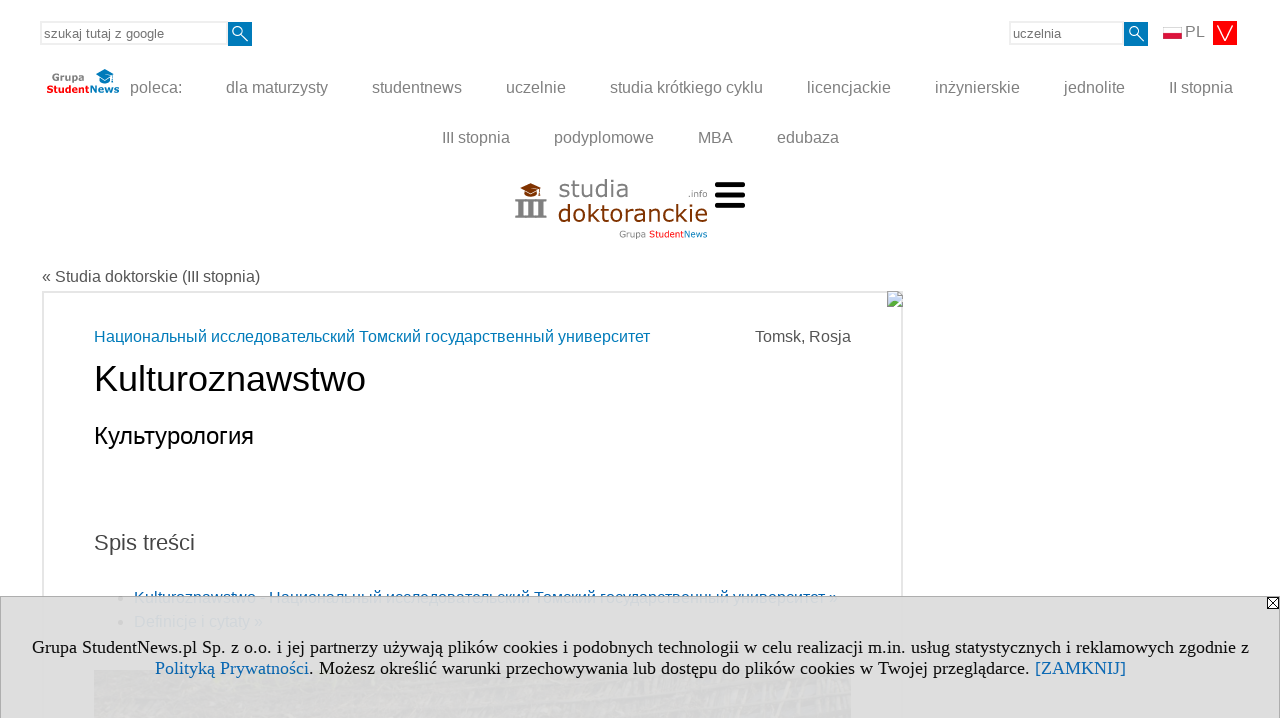

--- FILE ---
content_type: text/html; charset=UTF-8
request_url: https://www.studiadoktoranckie.info/s/3615/75029-Studia-doktorskie-w-Europie/4636-Kulturoznawstwo.htm?pa=135&m=987&kg=9&kier=66994
body_size: 7133
content:
<!DOCTYPE HTML>
<html lang="pl">
<head>
<meta http-equiv="Content-Type" content="text/html; charset=utf-8">
<title>Kulturoznawstwo - Национальный исследовательский Томский государственный университет (Национальный исследовательский Томский государственный университет) (Tomsk) - Rosja, Tomsk, prawnicze - Studia doktorskie (III stopnia) - studiadoktoranckie.info</title>
<meta name="Description" content="Wygodna wyszukiwarka studiów doktorskich. Wpisz kierunek studiów lub wybierz państwo, województwo lub miasto. Możesz też wybrać grupę kierunków, język lub typ i status uczelni.">
<meta name="Keywords" content="serwis, Studia doktorskie doktorat phd kierunek miasto język">

<meta http-equiv="expires" content="0">
<meta name="viewport" content="width=device-width">
<base href="https://www.studiadoktoranckie.info">
<meta name="robots" content="index, follow">
<LINK REL="Stylesheet" HREF="https://studiadoktoranckie.info/styl.php" TYPE="text/css">
<LINK REL="Stylesheet" HREF="/styl.php?s3615" TYPE="text/css">
<LINK REL="SHORTCUT ICON" HREF="/img/ico/d_studiadoktoranckie.info.ico">
<meta name="language" content="pl"> <meta property="og:title" content="Kulturoznawstwo - Национальный исследовательский Томский государственный университет (Национальный исследовательский Томский государственный университет) (Tomsk) - Rosja, Tomsk, prawnicze - Studia doktorskie (III stopnia) - studiadoktoranckie.info" /><meta property="og:description" content="Wygodna wyszukiwarka studiów doktorskich. Wpisz kierunek studiów lub wybierz państwo, województwo lub miasto. Możesz też wybrać grupę kierunków, język lub typ i status uczelni." />

<script type="text/javascript" src="https://studiadoktoranckie.info/js/adserver/adserwer.ad/ads.js"></script><script type="text/javascript" src="https://studiadoktoranckie.info/js/funkcje_pl.js?a5"></script>
<!-- Global site tag (gtag.js) - Google Analytics -->
<script async src="https://www.googletagmanager.com/gtag/js?id=UA-1347368-10"></script>
<script>
window.dataLayer=window.dataLayer || [];
function gtag(){dataLayer.push(arguments);}
gtag('js', new Date());
gtag('config', 'UA-1347368-10');
var gl_ga=true;
</script>
<script src="/js/hmenu.js"></script>
<meta name="twitter:card" content="summary_large_image" /><meta property="og:image" content="https://www.studiadoktoranckie.info/img/wo/3/09/Kulturoznawstwo-studies-obrazek_sredni_6121309.jpg" />
<link rel="canonical" href="/s/3615/75029-Studia-doktorskie-w-Europie/4636-Kulturoznawstwo.htm?kier=66994" /><script>var pmenu_odwrotnie=true;var pmenu_styl1=true;</script>

</head>
<body class="b_prezentacja">
<script>
var i,ARRcookies=document.cookie.split(";"),ciastka_komunikat_pokaz=true;
for (i=0;i<ARRcookies.length;i++)
   {
   if (ARRcookies[i].indexOf("komunikat_cookie=pokazany")!=-1)
      ciastka_komunikat_pokaz=false;
   }

if (ciastka_komunikat_pokaz)
   {    
   document.writeln("<div style=\"background:#ddd; color:#000; border:1px solid #aaa; position:fixed; bottom:0; left:0; right:0; text-align:center; opacity:0.95; z-index:99; font-size:18px; font-family:Tahoma;\" id=\"pasek_komunikat_cookie\"><a onclick=\"this.parentNode.style.display='none'; return false;\" href=\"\"><img src=\"/img/drobne/X.GIF\" style=\"float:right;\"></a><div style=\"padding:40px 20px;\">Grupa StudentNews.pl Sp. z o.o. i jej partnerzy używają plików cookies i podobnych technologii w celu realizacji m.in. usług statystycznych i reklamowych zgodnie z <a href=\"https://studiadoktoranckie.info/terms/pl\">Polityką Prywatności</a>. Możesz określić warunki przechowywania lub dostępu do plików cookies w Twojej przeglądarce. <a onclick=\"this.parentNode.parentNode.style.display='none'; return false;\" href=\"\">[ZAMKNIJ]</a><style>body {padding-bottom:140px;}</style></div></div>");
   var date = new Date();
	date.setTime(date.getTime()+(30*24*60*60*1000));  
   document.cookie="komunikat_cookie=pokazany; expires=" + date.toGMTString() + "; path=/; domain=.studiadoktoranckie.info; ";
   }
</script>
<div class="s_calosc s_calosc_iko_3"><div class="iko_3"><div class="iko_iko"><div class="pmenue pmenuegoogle"><div class="pasek_element pasek_google">
<!-- Search Google -->
<form method=GET action=https://www.google.pl/search target="_blank" accept-charset="utf-8">
<input type=hidden name=domains value="studiadoktoranckie.info">
<input type=hidden name=sitesearch value="studiadoktoranckie.info">
<input type=text name=q size=21 maxlength=255 value="" placeholder="szukaj tutaj z google" class=""><button type="submit" name="x"><img src="/img/sd/layout/icons/lupa.svg" alt="Szukaj"></button>
</form>
<!-- Search Google -->
</div></div><div class="pasek_element pasek_jezyki">
<div class="ddm">
<div class="ddm-header" onclick="return false;"><div class="iko_i"><img src="/img/sd/flags/h12/Polish.png" />PL <img src="/img/sd/layout/icons/select.svg" class="rozw"></div><br style="clear:both"></div>
<div class="ddm-content">

<div class="iko_i"><a href="https://www.studentnews.eu"><img src="/img/sd/flags/h12/English.png" />EN</a></div>
<div class="iko_i"><a href="https://www.studiumvevrope.eu"><img src="/img/sd/flags/h12/Czech.png" />CS</a></div>
<div class="iko_i"><a href="https://www.studiumineuropa.eu"><img src="/img/sd/flags/h12/German.png" />DE</a></div>
<div class="iko_i"><a href="https://www.estudiareneuropa.eu"><img src="/img/sd/flags/h12/Spanish.png" />ES</a></div>
<div class="iko_i"><a href="https://www.etudiereneurope.eu"><img src="/img/sd/flags/h12/French.png" />FR</a></div>
<div class="iko_i"><a href="https://www.tanulmanyokeuropaban.eu"><img src="/img/sd/flags/h12/Hungarian.png" />HU</a></div>
<div class="iko_i"><a href="https://www.studiareineuropa.eu"><img src="/img/sd/flags/h12/Italian.png" />IT</a></div>
<div class="iko_i"><a href="https://www.studiaweuropie.eu"><img src="/img/sd/flags/h12/Polish.png" />PL</a></div>
<div class="iko_i"><a href="https://www.estudarnaeuropa.eu"><img src="/img/sd/flags/h12/Portuguese.png" />PT</a></div>
<div class="iko_i"><a href="https://www.ru.studies-in-europe.eu"><img src="/img/sd/flags/h12/Russian.png" />РУ</a></div>
<div class="iko_i"><a href="https://www.studiumveurope.eu"><img src="/img/sd/flags/h12/Slovak.png" />SK</a></div>
<div class="iko_i"><a href="https://www.avrupadaokuma.eu"><img src="/img/sd/flags/h12/Turkish.png" />TR</a></div>
<div class="iko_i"><a href="https://www.navchannya-v-yevropi.studies-in-europe.eu"><img src="/img/sd/flags/h12/Ukrainian.png" />УК</a></div>
<div class="iko_i"><a href="https://www.ar.studies-in-europe.eu"><img src="/img/sd/flags/h12/Arabic.png" />AR</a></div>
<div class="iko_i"><a href="https://www.zh.studies-in-europe.eu"><img src="/img/sd/flags/h12/Chinese.png" />中文</a></div>

</div>
</div>
</div><div class="pasek_element pasek_uczelnia">
<form method=GET action="https://uczelnie.studentnews.pl/s/101/2937-uczelnie.htm" accept-charset="utf-8">
<input type=text name="szukaj" size=8 maxlength=255 value="" placeholder="uczelnia" class=""><button type="submit" name="x"><img src="/img/sd/layout/icons/lupa.svg" alt="Szukaj"></button>
</form>
</div></div></div></div><div class="s_calosc s_calosc_iko_4"><div class="iko_4"><div class="iko_iko pmenue"><div class="iko_i"><a href="https://grupa.studentnews.pl/"  ><img src="/img/sd/layout/logo/grupa_studentnews_h24.svg" /> poleca:</a></div><div class="iko_i"><a href="https://www.dlamaturzysty.info/"  >dla maturzysty</a></div><div class="iko_i"><a href="https://www.studentnews.pl/"  >studentnews</a></div><div class="iko_i"><a href="https://uczelnie.studentnews.pl"  >uczelnie</a></div><div class="iko_i"><a href="https://www.specjalistadyplomowany.pl/s/5140/81385-ksztalcenie-specjalistyczne.htm"  >studia krótkiego cyklu</a></div><div class="iko_i"><a href="https://www.studialicencjackie.info"  >licencjackie</a></div><div class="iko_i"><a href="https://www.studiainzynierskie.info"  >inżynierskie</a></div><div class="iko_i"><a href="https://www.studiamagisterskie.info/serwis.php?s=1451&pok=35111"  >jednolite</a></div><div class="iko_i"><a href="https://www.studiamagisterskie.info/"  >II stopnia</a></div><div class="iko_i"><a href="https://www.studiadoktoranckie.info/"  >III stopnia</a></div><div class="iko_i"><a href="https://www.studiapodyplomowe.info/"  >podyplomowe</a></div><div class="iko_i"><a href="https://www.studiamba.info/"  >MBA</a></div><div class="iko_i"><a href="https://www.edubaza.pl/"  >edubaza</a></div></div></div></div><div></div>

<!-- górna ramka - logo i baner -->
<div class="ab15 acccccb"><script language="JavaScript" type="text/javascript">
<!--
okno_szer=document.body.clientWidth;
var arg;
// arg=document.location;
arg='p='+escape(document.location)+'&amp;s=3615';
arg+='&amp;tr='+(typeof tr83 !== 'undefined'?tr83:0)+'';
if (okno_szer>900 /*https://bugzilla.mozilla.org/show_bug.cgi?id=1071620*/&&okno_szer!=980)
   document.writeln('<'+'scr'+'ipt language="JavaScript" type="text/javascript" src="https://studentnews.pl/bb.php?'+arg+'"></'+'scr'+'ipt>');
else
   if (okno_szer>1)
      document.writeln('<'+'scr'+'ipt language="JavaScript" type="text/javascript" src="https://studentnews.pl/bb.php?usyt=10&amp;'+arg+'"></'+'scr'+'ipt>');
//-->
</script></div>
<div class="s_calosc s_calosc_gora" id="naglowek_strony">
<div class="s_gora">
<div><div class="gora"><span id="pmenu_h_cont"></span><div class="gora_l"><div>
<A HREF="https://www.studiadoktoranckie.info"><img src="https://studiadoktoranckie.info/img/logo/studiadoktoranckie.info_.svg" border="0" alt="studiadoktoranckie.info" vspace=0 id="logo_domeny" width="192" height="60"></A>
</div></div><div class="gora_s"></div><div class="gora_p hmenu1"><div class="iko_iko pmenue"><div class="iko_i wybr"><a href="https://www.studiadoktoranckie.info/"  ><img src="/img/sd/icons/uni/group-tab/dr/kierunki-dr.png" /><br>Dyscypliny</a></div><div class="iko_i"><a href="https://ranking-miast.studiadoktoranckie.info"  ><img src="/img/sd/icons/uni/group-tab/dr/ranking-miast.png" /><br>Ranking miast</a></div><div class="iko_i"><a href="https://www.studiadoktoranckie.info/s/4364/80060-studenci.htm"  ><img src="/img/sd/icons/uni/group-tab/dr/statystyki.png" /><br>Statystyki informacje</a></div></div></div><div class="nic3"></div></div></div>





<div></div>

</div><!-- /s_gora -->
</div><!-- /s_calosc -->
<script language="JavaScript" type="text/javascript">
<!--
{
var arg;
arg=document.location;
arg=escape(arg)+'&s=3615&tr='+(typeof tr83 !== 'undefined'?tr83:0)+'';
if (document.body.clientWidth>1420)
{
if (document.body.clientWidth>1540)
   {
//    document.writeln('<'+'scr'+'ipt language="JavaScript" type="text/javascript" src="https://studentnews.pl/bb.php?usyt=6&amp;p='+arg+'"></'+'scr'+'ipt>');
//    document.writeln('<'+'scr'+'ipt language="JavaScript" type="text/javascript" src="https://studentnews.pl/bb.php?usyt=7&amp;p='+arg+'"></'+'scr'+'ipt>');
   }
else
   {
   document.writeln('<'+'scr'+'ipt language="JavaScript" type="text/javascript" src="https://studentnews.pl/bb.php?usyt=5&amp;p='+arg+'"></'+'scr'+'ipt>');
   document.writeln('<'+'scr'+'ipt language="JavaScript" type="text/javascript" src="https://studentnews.pl/bb.php?usyt=8&amp;p='+arg+'"></'+'scr'+'ipt>');
   }
}
//document.writeln('<'+'scr'+'ipt language="JavaScript" type="text/javascript" src="https://studentnews.pl/bb.php?usyt=9&amp;p='+arg+'"></'+'scr'+'ipt>');
if (document.body.clientWidth<=900)
   stck("https://studentnews.pl","/bb.php?usyt=33&p="+arg);
}
//-->
</script>

<div class="s_calosc glowna s_calosc_glowna">
<!-- glówna -->
<div class="s_middle">

<div class="s_lewa"><!-- lewa ramka --></div><!-- /s_lewa -->

<!-- srodkowa ramka -->
<div class="s_srodek" id="s_srodek">

<div></div>
<div class="breadcrumbs"><a href="/s/3615/75029-Studia-doktorskie-w-Europie.htm">&laquo; Studia doktorskie (III stopnia)</a></div><div style="float:right" id="srodek_naglowek_s"><img src="https://studentnews.pl/st_new.php?typ=pok&id1=75029&p=0" width="1" height="1"></div>
<div class="uczelnie"><!-- nduX8kon --><div class="uczelnie_td"><div class="miasto">Tomsk, Rosja</div><div class="nad_tytulem"><a href="https://uczelnie.studentnews.pl/s/101/2937-uczelnie/4636-Nacionalnyj-issledovatelskij-Tomskij-gosudarstvennyj-universitet.htm?pa=135&amp;m=987&amp;kg=9" class="iu_ldu">Национальный исследовательский Томский государственный университет</a></div><h1 class=tytul>Kulturoznawstwo</h1><h2 class="iu_tytul_oryginalny">Культурология</h2><div class="naglowek_spis_tresci" id="toc">Spis treści</div><ul class="dod_spis_tresci"><li><a href="#opis_kierunku">Kulturoznawstwo - Национальный исследовательский Томский государственный университет &raquo;</a></li>
<li><a href="#iu_opisy_k">Definicje i cytaty &raquo;</a></li></ul><img src="/img/wo/3/09/Kulturoznawstwo-studies-obrazek_sredni_6121309.jpg" alt="Kulturoznawstwo studies" class="obrazek obrazek_kierunku"><!--nagkkieropc_p--><h2 id="opis_kierunku" class="nagl_glowne"><a href="#toc" class="do_spisutresci">⇑</a>Kulturoznawstwo - Национальный исследовательский Томский государственный университет</h2><!--nagkkieropc_k--><div class="wo_cechy"><div class="wo_cecha">Język wykładowy: <span class="wartosc">rosyjski <img src="/img/ikonki/jezyki/ru.png" alt="Studia w języku " title="Studia w języku " class="iko_jez"></span></div><div class="wo_cecha">Grupa kierunków: <span class="wartosc">społeczne</span></div><div class="wo_www">Strona www uczelni: <a href="http://www.tsu.ru" target="_blank" onclick="return otworz(this.href,'st_new.php?typ=ucztd&id1=4636&p=1&u=',gazdP(this,'link zwykły','klik','td - uczelni'))">www.tsu.ru</a></div></div><div class="iu_td_tekst"></div><div class="iu_td_tekst_d"></div><h2 class="nagl_glowne" id="iu_opisy_k"><a href="#toc" class="do_spisutresci">⇑</a>Definicje i cytaty</h2><div class="iu_opisy_k"><div class="elem"><div class="w"><b class="n">Kulturoznawstwo</b> </div><div class="t">Kulturoznawstwo – dziedzina nauki z zakresu humanistyki, zajmująca się badaniem kultury.</div><div class="z"><a href="https://pl.wikipedia.org/wiki/Kulturoznawstwo" target="_blank">Wikipedia</a></div></div></div><div style="clear: both; text-align: center;"><script language="JavaScript" type="text/javascript">
<!--
var arg;
arg=document.location;
arg=escape(arg)+'&s=3615&tr='+(typeof tr83 !== 'undefined'?tr83:0)+'';
okno_szer=document.body.clientWidth;
if (okno_szer>900 /*https://bugzilla.mozilla.org/show_bug.cgi?id=1071620*/&&okno_szer!=980)
    nrml("https://studentnews.pl","/bb.php?usyt=35&p="+arg,{aContTdColspan:0});
else
   if (okno_szer>1)
       nrml("https://studentnews.pl","/bb.php?usyt=14&p="+arg,{aContTdColspan:0});
//-->
</script></div><div><ul class="udostepnij_link"><h2>Udostępnij</h2><li class="naduzych"><a href="https://www.facebook.com/dialog/send?app_id=966242223397117&redirect_uri=https%3A%2F%2Fwww.studiadoktoranckie.info&link=https%3A%2F%2Fwww.studiadoktoranckie.info%2Fs%2F3615%2F75029-Studia-doktorskie-w-Europie%2F4636-Kulturoznawstwo.htm%3Fkier%3D66994" target="_blank" title="Messenger" onclick="gazd({'event_category':'udostępnij','event_action':'Messenger-duży','event_label':'dolny td id=66994'})"><img alt="Messenger" src="/img/drobne/social/messenger.png"></a></li><li class="namalych"><a href="fb-messenger://share/?link=https%3A%2F%2Fwww.studiadoktoranckie.info%2Fs%2F3615%2F75029-Studia-doktorskie-w-Europie%2F4636-Kulturoznawstwo.htm%3Fkier%3D66994&app_id=966242223397117" title="Messenger" onclick="gazd({'event_category':'udostępnij','event_action':'Messenger-mały','event_label':'dolny td id=66994'})"><img alt="Messenger" src="/img/drobne/social/messenger.png"></a></li><li class="namalych"><a href="whatsapp://send?text=%22Kulturoznawstwo%20-%20%D0%9D%D0%B0%D1%86%D0%B8%D0%BE%D0%BD%D0%B0%D0%BB%D1%8C%D0%BD%D1%8B%D0%B9%20%D0%B8%D1%81%D1%81%D0%BB%D0%B5%D0%B4%D0%BE%D0%B2%D0%B0%D1%82%D0%B5%D0%BB%D1%8C%D1%81%D0%BA%D0%B8%D0%B9%20%D0%A2%D0%BE%D0%BC%D1%81%D0%BA%D0%B8%D0%B9%20%D0%B3%D0%BE%D1%81%D1%83%D0%B4%D0%B0%D1%80%D1%81%D1%82%D0%B2%D0%B5%D0%BD%D0%BD%D1%8B%D0%B9%20%D1%83%D0%BD%D0%B8%D0%B2%D0%B5%D1%80%D1%81%D0%B8%D1%82%D0%B5%D1%82%20%28%D0%9D%D0%B0%D1%86%D0%B8%D0%BE%D0%BD%D0%B0%D0%BB%D1%8C%D0%BD%D1%8B%D0%B9%20%D0%B8%D1%81%D1%81%D0%BB%D0%B5%D0%B4%D0%BE%D0%B2%D0%B0%D1%82%D0%B5%D0%BB%D1%8C%D1%81%D0%BA%D0%B8%D0%B9%20%D0%A2%D0%BE%D0%BC%D1%81%D0%BA%D0%B8%D0%B9%20%D0%B3%D0%BE%D1%81%D1%83%D0%B4%D0%B0%D1%80%D1%81%D1%82%D0%B2%D0%B5%D0%BD%D0%BD%D1%8B%D0%B9%20%D1%83%D0%BD%D0%B8%D0%B2%D0%B5%D1%80%D1%81%D0%B8%D1%82%D0%B5%D1%82%29%20%28Tomsk%29%20-%20Studia%20doktorskie%20%28III%20stopnia%29%22%20https%3A%2F%2Fwww.studiadoktoranckie.info%2Fs%2F3615%2F75029-Studia-doktorskie-w-Europie%2F4636-Kulturoznawstwo.htm%3Fkier%3D66994" title="whatsapp" onclick="gazd({'event_category':'udostępnij','event_action':'whatsapp','event_label':'dolny td id=66994'})"><img alt="whatsapp" src="/img/drobne/social/whatsapp.png"></a></li><li><a href="mailto:?subject=Kulturoznawstwo%20-%20%D0%9D%D0%B0%D1%86%D0%B8%D0%BE%D0%BD%D0%B0%D0%BB%D1%8C%D0%BD%D1%8B%D0%B9%20%D0%B8%D1%81%D1%81%D0%BB%D0%B5%D0%B4%D0%BE%D0%B2%D0%B0%D1%82%D0%B5%D0%BB%D1%8C%D1%81%D0%BA%D0%B8%D0%B9%20%D0%A2%D0%BE%D0%BC%D1%81%D0%BA%D0%B8%D0%B9%20%D0%B3%D0%BE%D1%81%D1%83%D0%B4%D0%B0%D1%80%D1%81%D1%82%D0%B2%D0%B5%D0%BD%D0%BD%D1%8B%D0%B9%20%D1%83%D0%BD%D0%B8%D0%B2%D0%B5%D1%80%D1%81%D0%B8%D1%82%D0%B5%D1%82%20%28%D0%9D%D0%B0%D1%86%D0%B8%D0%BE%D0%BD%D0%B0%D0%BB%D1%8C%D0%BD%D1%8B%D0%B9%20%D0%B8%D1%81%D1%81%D0%BB%D0%B5%D0%B4%D0%BE%D0%B2%D0%B0%D1%82%D0%B5%D0%BB%D1%8C%D1%81%D0%BA%D0%B8%D0%B9%20%D0%A2%D0%BE%D0%BC%D1%81%D0%BA%D0%B8%D0%B9%20%D0%B3%D0%BE%D1%81%D1%83%D0%B4%D0%B0%D1%80%D1%81%D1%82%D0%B2%D0%B5%D0%BD%D0%BD%D1%8B%D0%B9%20%D1%83%D0%BD%D0%B8%D0%B2%D0%B5%D1%80%D1%81%D0%B8%D1%82%D0%B5%D1%82%29%20%28Tomsk%29%20-%20Studia%20doktorskie%20%28III%20stopnia%29...&body=Kulturoznawstwo%20-%20%D0%9D%D0%B0%D1%86%D0%B8%D0%BE%D0%BD%D0%B0%D0%BB%D1%8C%D0%BD%D1%8B%D0%B9%20%D0%B8%D1%81%D1%81%D0%BB%D0%B5%D0%B4%D0%BE%D0%B2%D0%B0%D1%82%D0%B5%D0%BB%D1%8C%D1%81%D0%BA%D0%B8%D0%B9%20%D0%A2%D0%BE%D0%BC%D1%81%D0%BA%D0%B8%D0%B9%20%D0%B3%D0%BE%D1%81%D1%83%D0%B4%D0%B0%D1%80%D1%81%D1%82%D0%B2%D0%B5%D0%BD%D0%BD%D1%8B%D0%B9%20%D1%83%D0%BD%D0%B8%D0%B2%D0%B5%D1%80%D1%81%D0%B8%D1%82%D0%B5%D1%82%20%28%D0%9D%D0%B0%D1%86%D0%B8%D0%BE%D0%BD%D0%B0%D0%BB%D1%8C%D0%BD%D1%8B%D0%B9%20%D0%B8%D1%81%D1%81%D0%BB%D0%B5%D0%B4%D0%BE%D0%B2%D0%B0%D1%82%D0%B5%D0%BB%D1%8C%D1%81%D0%BA%D0%B8%D0%B9%20%D0%A2%D0%BE%D0%BC%D1%81%D0%BA%D0%B8%D0%B9%20%D0%B3%D0%BE%D1%81%D1%83%D0%B4%D0%B0%D1%80%D1%81%D1%82%D0%B2%D0%B5%D0%BD%D0%BD%D1%8B%D0%B9%20%D1%83%D0%BD%D0%B8%D0%B2%D0%B5%D1%80%D1%81%D0%B8%D1%82%D0%B5%D1%82%29%20%28Tomsk%29%20-%20Studia%20doktorskie%20%28III%20stopnia%29%0D%0Ahttps%3A%2F%2Fwww.studiadoktoranckie.info%2Fs%2F3615%2F75029-Studia-doktorskie-w-Europie%2F4636-Kulturoznawstwo.htm%3Fkier%3D66994%0D%0A%0D%0A"  title="e-mail" onclick="gazd({'event_category':'udostępnij','event_action':'e-mail','event_label':'dolny td id=66994'})"><img alt="e-mail" src="/img/drobne/social/e-mail.png"></a></li><li><a href="https://www.facebook.com/sharer/sharer.php?u=https%3A%2F%2Fwww.studiadoktoranckie.info%2Fs%2F3615%2F75029-Studia-doktorskie-w-Europie%2F4636-Kulturoznawstwo.htm%3Fkier%3D66994" target="_blank" title="Facebook" onclick="gazd({'event_category':'udostępnij','event_action':'Facebook','event_label':'dolny td id=66994'})"><img alt="Facebook" src="/img/drobne/social/facebook.png"></a></li><li><a href="https://twitter.com/intent/tweet?text=Kulturoznawstwo%20-%20%D0%9D%D0%B0%D1%86%D0%B8%D0%BE%D0%BD%D0%B0%D0%BB%D1%8C%D0%BD%D1%8B%D0%B9%20%D0%B8%D1%81%D1%81%D0%BB%D0%B5%D0%B4%D0%BE%D0%B2%D0%B0%D1%82%D0%B5%D0%BB%D1%8C%D1%81%D0%BA%D0%B8%D0%B9%20%D0%A2%D0%BE%D0%BC%D1%81%D0%BA%D0%B8%D0%B9%20%D0%B3%D0%BE%D1%81%D1%83%D0%B4%D0%B0%D1%80%D1%81%D1%82%D0%B2%D0%B5%D0%BD%D0%BD%D1%8B%D0%B9%20%D1%83%D0%BD%D0%B8%D0%B2%D0%B5%D1%80%D1%81%D0%B8%D1%82%D0%B5%D1%82%20%28%D0%9D%D0%B0%D1%86%D0%B8%D0%BE%D0%BD%D0%B0%D0%BB%D1%8C%D0%BD%D1%8B%D0%B9%20%D0%B8%D1%81%D1%81%D0%BB%D0%B5%D0%B4%D0%BE%D0%B2%D0%B0%D1%82%D0%B5%D0%BB%D1%8C%D1%81%D0%BA%D0%B8%D0%B9%20%D0%A2%D0%BE%D0%BC%D1%81%D0%BA%D0%B8%D0%B9%20%D0%B3%D0%BE%D1%81%D1%83%D0%B4%D0%B0%D1%80%D1%81%D1%82%D0%B2%D0%B5%D0%BD%D0%BD%D1%8B%D0%B9%20%D1%83%D0%BD%D0%B8%D0%B2%D0%B5%D1%80%D1%81%D0%B8%D1%82%D0%B5%D1%82%29%20%28Tomsk%29%20-%20Studia%20doktorskie%20%28III%20stopnia%29...&url=https%3A%2F%2Fwww.studiadoktoranckie.info%2Fs%2F3615%2F75029-Studia-doktorskie-w-Europie%2F4636-Kulturoznawstwo.htm%3Fkier%3D66994" target="_blank" title="Twitter" onclick="gazd({'event_category':'udostępnij','event_action':'Twitter','event_label':'dolny td id=66994'})"><img alt="Twitter" src="/img/drobne/social/twitter.png"></a></li><li><a href="https://www.linkedin.com/shareArticle?mini=true&url=https%3A%2F%2Fwww.studiadoktoranckie.info%2Fs%2F3615%2F75029-Studia-doktorskie-w-Europie%2F4636-Kulturoznawstwo.htm%3Fkier%3D66994&title=Kulturoznawstwo%20-%20%D0%9D%D0%B0%D1%86%D0%B8%D0%BE%D0%BD%D0%B0%D0%BB%D1%8C%D0%BD%D1%8B%D0%B9%20%D0%B8%D1%81%D1%81%D0%BB%D0%B5%D0%B4%D0%BE%D0%B2%D0%B0%D1%82%D0%B5%D0%BB%D1%8C%D1%81%D0%BA%D0%B8%D0%B9%20%D0%A2%D0%BE%D0%BC%D1%81%D0%BA%D0%B8%D0%B9%20%D0%B3%D0%BE%D1%81%D1%83%D0%B4%D0%B0%D1%80%D1%81%D1%82%D0%B2%D0%B5%D0%BD%D0%BD%D1%8B%D0%B9%20%D1%83%D0%BD%D0%B8%D0%B2%D0%B5%D1%80%D1%81%D0%B8%D1%82%D0%B5%D1%82%20%28%D0%9D%D0%B0%D1%86%D0%B8%D0%BE%D0%BD%D0%B0%D0%BB%D1%8C%D0%BD%D1%8B%D0%B9%20%D0%B8%D1%81%D1%81%D0%BB%D0%B5%D0%B4%D0%BE%D0%B2%D0%B0%D1%82%D0%B5%D0%BB%D1%8C%D1%81%D0%BA%D0%B8%D0%B9%20%D0%A2%D0%BE%D0%BC%D1%81%D0%BA%D0%B8%D0%B9%20%D0%B3%D0%BE%D1%81%D1%83%D0%B4%D0%B0%D1%80%D1%81%D1%82%D0%B2%D0%B5%D0%BD%D0%BD%D1%8B%D0%B9%20%D1%83%D0%BD%D0%B8%D0%B2%D0%B5%D1%80%D1%81%D0%B8%D1%82%D0%B5%D1%82%29%20%28Tomsk%29%20-%20Studia%20doktorskie%20%28III%20stopnia%29" target="_blank" title="LinkedIn" onclick="gazd({'event_category':'udostępnij','event_action':'LinkedIn','event_label':'dolny td id=66994'})"><img alt="LinkedIn" src="/img/drobne/social/linkedin.png"></a></li><li><a href="http://www.wykop.pl/dodaj/link/?url=https%3A%2F%2Fwww.studiadoktoranckie.info%2Fs%2F3615%2F75029-Studia-doktorskie-w-Europie%2F4636-Kulturoznawstwo.htm%3Fkier%3D66994&title=Kulturoznawstwo%20-%20%D0%9D%D0%B0%D1%86%D0%B8%D0%BE%D0%BD%D0%B0%D0%BB%D1%8C%D0%BD%D1%8B%D0%B9%20%D0%B8%D1%81%D1%81%D0%BB%D0%B5%D0%B4%D0%BE%D0%B2%D0%B0%D1%82%D0%B5%D0%BB%D1%8C%D1%81%D0%BA%D0%B8%D0%B9%20%D0%A2%D0%BE%D0%BC%D1%81%D0%BA%D0%B8%D0%B9%20%D0%B3%D0%BE%D1%81%D1%83%D0%B4%D0%B0%D1%80%D1%81%D1%82%D0%B2%D0%B5%D0%BD%D0%BD%D1%8B%D0%B9%20%D1%83%D0%BD%D0%B8%D0%B2%D0%B5%D1%80%D1%81%D0%B8%D1%82%D0%B5%D1%82%20%28%D0%9D%D0%B0%D1%86%D0%B8%D0%BE%D0%BD%D0%B0%D0%BB%D1%8C%D0%BD%D1%8B%D0%B9%20%D0%B8%D1%81%D1%81%D0%BB%D0%B5%D0%B4%D0%BE%D0%B2%D0%B0%D1%82%D0%B5%D0%BB%D1%8C%D1%81%D0%BA%D0%B8%D0%B9%20%D0%A2%D0%BE%D0%BC%D1%81%D0%BA%D0%B8%D0%B9%20%D0%B3%D0%BE%D1%81%D1%83%D0%B4%D0%B0%D1%80%D1%81%D1%82%D0%B2%D0%B5%D0%BD%D0%BD%D1%8B%D0%B9%20%D1%83%D0%BD%D0%B8%D0%B2%D0%B5%D1%80%D1%81%D0%B8%D1%82%D0%B5%D1%82%29%20%28Tomsk%29%20-%20Studia%20doktorskie%20%28III%20stopnia%29" target="_blank" title="Wykop" onclick="gazd({'event_category':'udostępnij','event_action':'Wykop','event_label':'dolny td id=66994'})"><img alt="Wykop" src="/img/drobne/social/wykop.png"></a></li></ul></div><div class="iu_td_linkmp"><a href="/s/3615/75029-Studia-doktorskie-w-Europie/4636-Nacionalnyj-issledovatelskij-Tomskij-gosudarstvennyj-universitet.htm?pa=135&amp;m=987&amp;kg=9">lista - Studia doktorskie - Национальный исследовательский Томский государственный университет</a></div><div class="iu_uwk" id="iu_uwk"><table class="iu_uwk"><tr><th colspan="2">Uczelnia</th></tr><tr><td><a href="https://uczelnie.studentnews.pl/s/101/2937-uczelnie/4636-Nacionalnyj-issledovatelskij-Tomskij-gosudarstvennyj-universitet.htm?pa=135&amp;m=987&amp;kg=9">Национальный исследовательский Томский государственный университет - Prezentacja uczelni</a></td><td></td></tr></table></div><div class="iu_linki_z_kierunkow"><div class="n">Przejdź do</div><ul><li><a href="/s/3615/75029-Studia-doktorskie-w-Europie.htm?pa=135&amp;m=987&amp;szukaj=Kulturoznawstwo">Kulturoznawstwo - Tomsk</a></li><li><a href="/s/3615/75029-Studia-doktorskie-w-Europie.htm?pa=135&amp;szukaj=Kulturoznawstwo">Kulturoznawstwo - Rosja</a></li><li><a href="/s/3615/75029-Studia-doktorskie-w-Europie.htm?pa=135&amp;m=987&amp;kg=7">Tomsk - społeczne</a></li>
<li><a href="/s/3615/75029-Studia-doktorskie-w-Europie.htm?pa=135&amp;m=987">Tomsk - Studia doktorskie</a></li>
</ul></div></div><div class="powrot"><a href="/s/3615/75029-Studia-doktorskie-w-Europie.htm?pa=135&amp;m=987&amp;kg=9"><span class="znaczek">&laquo;</span> powrót - Studia doktorskie</a></div><script type="text/javascript"><!--
document.writeln('<img src="https://studentnews.pl/st_new.php?typ=ucztd&id1=4636&p=0">');
// --></script><script type="text/javascript"><!--
document.writeln('<img src="https://studentnews.pl/st_new.php'+'?typ=boxwo&id1=757,1067&p=1">');
// --></script></div>
<div class="srodek_dol"><div class="wo_rek box_kl_ramka"><br /><div style="text-align: center;"><font size="4">Aktualizacje proszę przesyłać na&nbsp;</font></div><div style="text-align: center;"><a href="mailto:zmiany@studentnews.pl"><font size="4">zmiany@studentnews.pl</font></a> 

</div><div style="text-align: center;"><br /></div>

















</div><div class="pole_pola"><!-- c --><div class="pole_pole"><div class="pole_nagl"><a href="https://nauka.studentnews.pl/s/3889/76317-Nauki-fizyczne.htm" class="pole_nagl">Nauki fizyczne i o środowisku - artykuły</a></div><div class="pole_tyt"><a href=https://nauka.studentnews.pl/s/3889/76317-Nauki-fizyczne/4951338-Piastowie-pod-lupa-archeologow.htm><img src="https://studiadoktoranckie.info//img/wo/obrazek_maly_4951338.jpg" class="pole_img" border="0"></a> <a href=https://nauka.studentnews.pl/s/3889/76317-Nauki-fizyczne/4951338-Piastowie-pod-lupa-archeologow.htm class="pole_tyt">Piastowie pod lupą archeologów</a></div><div class="nic3"></div></div><!-- c --><div class="pole_pole"><div class="pole_nagl"><a href="https://hitech.studentnews.pl/s/3911/76450-Nowe-technologie.htm" class="pole_nagl">Nowe technologie - artykuły</a></div><div class="pole_tyt"><a href=https://hitech.studentnews.pl/s/3911/76450-Nowe-technologie/4556619-Przelomowa-technologia-pozwoli-na-zmniejszenie-wykluczenia-cyfrowego.htm class="pole_tyt">Przełomowa technologia pozwoli na zmniejszenie wykluczenia cyfrowego</a></div><div class="nic3"></div></div></div></div><script language="JavaScript" type="text/javascript">
<!--
okno_szer=document.body.clientWidth;
var arg;
arg=document.location;
arg=escape(arg)+'&amp;s=3615&amp;tr='+(typeof tr83 !== 'undefined'?tr83:0)+'';
if (okno_szer>900 /*https://bugzilla.mozilla.org/show_bug.cgi?id=1071620*/&&okno_szer!=980)
   document.writeln('<'+'scr'+'ipt language="JavaScript" type="text/javascript" src="https://studentnews.pl/bb.php?usyt=13&amp;p='+arg+'"></'+'scr'+'ipt>');
//-->
</script>
</div><!-- /s_srodek -->
<script language="JavaScript" type="text/javascript">
<!--

ob=obiekt_o_id("s_srodek");
if (document.body.clientWidth>0 && document.body.clientWidth<801 && window.getComputedStyle(ob, null).getPropertyValue("order")!=-1) ob.parentNode.insertBefore(ob, ob.parentNode.firstChild);

//-->
</script>

<script language="JavaScript" type="text/javascript">
<!--
//-->
</script>

<div class="s_dodatkowa">
<!-- dodatkowa ramka -->
<script language="JavaScript" type="text/javascript">
<!--
var arg;
arg=document.location;
arg=escape(arg)+'&amp;s=3615&amp;tr='+(typeof tr83 !== 'undefined'?tr83:0)+'';
okno_szer=document.body.clientWidth;
if (okno_szer>1030)
   {
   document.writeln('<'+'scr'+'ipt language="JavaScript" type="text/javascript" src="https://studentnews.pl/bb.php?usyt=4&amp;p='+arg+'"></'+'scr'+'ipt>');
   document.writeln('<'+'scr'+'ipt language="JavaScript" type="text/javascript" src="https://studentnews.pl/bb.php?usyt=2&amp;p='+arg+'"></'+'scr'+'ipt>');
   document.writeln('<'+'scr'+'ipt language="JavaScript" type="text/javascript" src="https://studentnews.pl/bb.php?usyt=30&amp;p='+arg+'"></'+'scr'+'ipt>');
   document.writeln('<'+'scr'+'ipt language="JavaScript" type="text/javascript" src="https://studentnews.pl/bb.php?usyt=32&amp;p='+arg+'"></'+'scr'+'ipt>');
   document.writeln('<'+'scr'+'ipt language="JavaScript" type="text/javascript" src="https://studentnews.pl/bb.php?usyt=31&amp;p='+arg+'"></'+'scr'+'ipt>');
   document.writeln('<'+'scr'+'ipt language="JavaScript" type="text/javascript" src="https://studentnews.pl/bb.php?usyt=34&amp;p='+arg+'"></'+'scr'+'ipt>');
   }
//-->
</script><script>if (document.body.clientWidth>1024) document.writeln('<'+'scr'+'ipt src="/gadzet.php?co=s_dodatkowa&amp;ko=75029.3ec6438ac9b82ebdb8b2d82fb6cbf0ed"></'+'scr'+'ipt>');</script>
</div><!-- /s_dodatkowa -->

<!-- prawa ramka -->
<div class="s_prawa"></div><!-- /s_prawa -->

</div><!-- /s_middle -->


<!-- dolna ramka -->
<div class="s_dol">

<div style="text-align: center" class="l_zakl_5"><div class="dod"> <nobr><a HREF="https://grupa.studentnews.pl/" class='menulnk' style="color: #ff7000; bottom: 2px; font-size: 11px;  font-family: Verdana; font-weight: ">Reklama - Wykorzystajmy wspólnie nasz potencjał!</a></nobr>  <nobr><span style="color: #ff7000; font-family: Tahoma; font-size: 12px; font-weight: bold;">•</span></nobr>  <nobr><a HREF="https://grupa.studentnews.pl/s/4969/80920-Kontakt.htm" class='menulnk' style="color: #ff7000; bottom: 2px; font-size: 11px;  font-family: Verdana; font-weight: ">Kontakt</a></nobr>  <nobr><span style="color: #ff7000; font-family: Tahoma; font-size: 12px; font-weight: bold;">•</span></nobr>  <nobr><a HREF="https://grupa.studentnews.pl/s/5209/81620-patronat.htm" class='menulnk' style="color: #ff7000; bottom: 2px; font-size: 11px;  font-family: Verdana;">Patronat</a></nobr>  <nobr><span style="color: #ff7000; font-family: Tahoma; font-size: 12px; font-weight: bold;">•</span></nobr>  <nobr><a HREF="https://grupa.studentnews.pl/s/5211/81622-praca.htm" class='menulnk' style="">Praca dla studentów</a></nobr>  <nobr><span style="color: #ff7000; font-family: Tahoma; font-size: 12px; font-weight: bold;">•</span></nobr>  <nobr><a HREF="https://www.facebook.com/studentnewspl" class='menulnk' style="color: #ff7000; bottom: 2px; font-size: 11px;  font-family: Verdana;" TARGET="_blank"><img src="https://uczelnie.studentnews.pl/img/drobne/social/facebook.png" style="height:16px" alt="f"></a></nobr>  <nobr><a HREF="https://twitter.com/studentnews_pl" class='menulnk' style="color: #ff7000; bottom: 2px; font-size: 11px;  font-family: Verdana;" TARGET="_blank"><img src="https://uczelnie.studentnews.pl/img/drobne/social/x_white.png" style="height:16px" alt="X"></a></nobr>  <nobr><a HREF="https://www.studiadoktoranckie.info/serwis.php?s=1453&pok=55915" class='menulnk' style="">formularz kontaktowy</a></nobr> </div></div>

</div><!-- /s_dolna -->

</div><!-- /s_calosc -->

<div class="dol_stopka">  <a href="https://studiadoktoranckie.info/terms/pl">Polityka Prywatności</a>  </div>

</body>
</html>


--- FILE ---
content_type: image/svg+xml
request_url: https://studiadoktoranckie.info/img/logo/studiadoktoranckie.info_.svg
body_size: 20052
content:
<?xml version="1.0" encoding="UTF-8"?>
<svg width="192.46" height="60" version="1.1" viewBox="0 0 192.46 60" xmlns="http://www.w3.org/2000/svg" xmlns:cc="http://creativecommons.org/ns#" xmlns:dc="http://purl.org/dc/elements/1.1/" xmlns:rdf="http://www.w3.org/1999/02/22-rdf-syntax-ns#">
 <metadata>
  <rdf:RDF>
   <cc:Work rdf:about="">
    <dc:format>image/svg+xml</dc:format>
    <dc:type rdf:resource="http://purl.org/dc/dcmitype/StillImage"/>
   </cc:Work>
  </rdf:RDF>
 </metadata>
 <g transform="translate(-1895.8 -4786.1)">
  <g stroke-width="1px">
   <g transform="matrix(1.1157 0 0 1.1157 -49.647 -2435)" fill="#808080" stop-color="#000000" aria-label="studia">
    <path d="m1792.7 6485q0 1.5689-1.3022 2.5737-1.292 1.0049-3.5376 1.0049-1.2715 0-2.3379-0.2973-1.0561-0.3077-1.7739-0.6665v-2.1636h0.1025q0.9126 0.687 2.0303 1.0972 1.1177 0.3999 2.1431 0.3999 1.2714 0 1.9892-0.4102t0.7178-1.292q0-0.6767-0.3897-1.0254-0.3896-0.3486-1.497-0.5947-0.4102-0.092-1.0767-0.2153-0.6562-0.1231-1.1997-0.2666-1.5073-0.3999-2.1431-1.169-0.6255-0.7793-0.6255-1.9072 0-0.7075 0.2872-1.333 0.2973-0.6255 0.892-1.1177 0.5743-0.4819 1.4561-0.7588 0.8921-0.2871 1.9893-0.2871 1.0254 0 2.0712 0.2564 1.0562 0.246 1.7535 0.6049v2.0611h-0.1026q-0.7383-0.5435-1.7944-0.9126-1.0562-0.3794-2.0713-0.3794-1.0561 0-1.7842 0.4101-0.728 0.3999-0.728 1.1997 0 0.7076 0.4409 1.0664 0.4307 0.3589 1.3945 0.5845 0.5333 0.1231 1.1895 0.2461 0.6665 0.1231 1.1074 0.2256 1.3433 0.3076 2.0713 1.0562 0.728 0.7587 0.728 2.0097z"/>
    <path d="m1801.4 6488.2q-0.5435 0.1436-1.1894 0.2359-0.6358 0.092-1.1382 0.092-1.7534 0-2.666-0.9434t-0.9126-3.0249v-6.0908h-1.3023v-1.6201h1.3023v-3.2915h1.9277v3.2915h3.9785v1.6201h-3.9785v5.2192q0 0.9024 0.041 1.4151 0.041 0.5024 0.2871 0.9433 0.2256 0.4102 0.6152 0.605 0.4 0.1846 1.21 0.1846 0.4717 0 0.9844-0.1333 0.5127-0.1436 0.7383-0.2359h0.1025z"/>
    <path d="m1813.2 6488.3h-1.9278v-1.2715q-0.9741 0.769-1.8662 1.1792-0.8921 0.4101-1.9687 0.4101-1.8047 0-2.8096-1.0971-1.0049-1.1074-1.0049-3.2403v-7.434h1.9277v6.5214q0 0.8716 0.082 1.4971 0.082 0.6153 0.3486 1.0562 0.2769 0.4511 0.7178 0.6562t1.2817 0.2051q0.7486 0 1.6304-0.3897 0.8921-0.3896 1.6611-0.9946v-8.5517h1.9278z"/>
    <path d="m1826.3 6488.3h-1.9277v-1.1997q-0.8306 0.7177-1.7329 1.1176t-1.9585 0.3999q-2.0508 0-3.2607-1.5791-1.1997-1.5791-1.1997-4.3784 0-1.456 0.4101-2.5942 0.4204-1.1382 1.1279-1.938 0.6973-0.7793 1.6202-1.1895 0.9331-0.4101 1.9277-0.4101 0.9023 0 1.5996 0.1948 0.6973 0.1846 1.4663 0.5845v-4.9629h1.9277zm-1.9277-2.8198v-6.5728q-0.7793-0.3486-1.3945-0.4819-0.6153-0.1333-1.3433-0.1333-1.6201 0-2.5224 1.1279-0.9024 1.1279-0.9024 3.1992 0 2.0405 0.6973 3.1069 0.6972 1.0562 2.2353 1.0562 0.8203 0 1.6612-0.3589 0.8408-0.3691 1.5688-0.9433z"/>
    <path d="m1832.2 6474.9h-2.1739v-1.9995h2.1739zm-0.1231 13.371h-1.9277v-11.454h1.9277z"/>
    <path d="m1844.8 6488.3h-1.9175v-1.2202q-0.2564 0.1743-0.6973 0.4921-0.4306 0.3077-0.8408 0.4922-0.4819 0.2359-1.1074 0.3897-0.6255 0.164-1.4663 0.164-1.5484 0-2.625-1.0253-1.0767-1.0254-1.0767-2.6148 0-1.3022 0.5537-2.102 0.564-0.8101 1.5996-1.2715 1.0459-0.4615 2.5122-0.6255 1.4664-0.1641 3.148-0.2461v-0.2974q0-0.6562-0.2358-1.0869-0.2256-0.4306-0.6563-0.6767-0.4102-0.2359-0.9844-0.3179t-1.1997-0.082q-0.7588 0-1.6919 0.205-0.9331 0.1949-1.9277 0.5743h-0.1025v-1.9585q0.5639-0.1539 1.6303-0.3384 1.0664-0.1846 2.1021-0.1846 1.2099 0 2.102 0.2051 0.9024 0.1948 1.5586 0.6767 0.646 0.4717 0.9844 1.2203 0.3384 0.7485 0.3384 1.8559zm-1.9175-2.8198v-3.189q-0.8818 0.051-2.0815 0.1538-1.1895 0.1025-1.8868 0.2974-0.8305 0.2358-1.3432 0.7382-0.5127 0.4922-0.5127 1.3638 0 0.9844 0.5947 1.4868 0.5947 0.4922 1.8149 0.4922 1.0152 0 1.856-0.3896 0.8408-0.3999 1.5586-0.9536z"/>
   </g>
   <g transform="matrix(1.1157 0 0 1.1157 -517.45 -373.76)" fill="#808080" stop-color="#000000" aria-label=".info">
    <path d="m2320.1 4640.9h-0.9336v-1.1133h0.9336z"/>
    <path d="m2322.6 4635.8h-0.8281v-0.7617h0.8281zm-0.047 5.0937h-0.7344v-4.3633h0.7344z"/>
    <path d="m2327.6 4640.9h-0.7344v-2.4843q0-0.3008-0.035-0.5625-0.035-0.2657-0.1289-0.4141-0.098-0.1641-0.2812-0.2422-0.1836-0.082-0.4766-0.082-0.3008 0-0.6289 0.1484t-0.6289 0.3789v3.2578h-0.7344v-4.3633h0.7344v0.4844q0.3438-0.2851 0.711-0.4453 0.3671-0.1601 0.7539-0.1601 0.707 0 1.0781 0.4257 0.3711 0.4258 0.3711 1.2266z"/>
    <path d="m2331.4 4635.5h-0.039q-0.1211-0.035-0.3164-0.07-0.1953-0.039-0.3437-0.039-0.4727 0-0.6875 0.2109-0.211 0.207-0.211 0.7539v0.1484h1.3243v0.6172h-1.3008v3.7461h-0.7344v-3.7461h-0.4961v-0.6172h0.4961v-0.1445q0-0.7773 0.3867-1.1914 0.3867-0.418 1.1172-0.418 0.2461 0 0.4414 0.023 0.1992 0.023 0.3633 0.055z"/>
    <path d="m2335.6 4638.7q0 1.0664-0.5469 1.6836t-1.4648 0.6172q-0.9258 0-1.4727-0.6172-0.543-0.6172-0.543-1.6836t0.543-1.6836q0.5469-0.621 1.4727-0.621 0.9179 0 1.4648 0.621 0.5469 0.6172 0.5469 1.6836zm-0.7578 0q0-0.8476-0.3321-1.2578-0.332-0.414-0.9218-0.414-0.5977 0-0.9297 0.414-0.3281 0.4102-0.3281 1.2578 0 0.8204 0.332 1.2461 0.332 0.4219 0.9258 0.4219 0.5859 0 0.9179-0.418 0.336-0.4218 0.336-1.25z"/>
   </g>
   <g transform="matrix(1.1157 0 0 1.1157 -647.94 -349.14)" fill="#803300" stop-color="#000000" aria-label="doktoranckie">
    <path d="m2329.3 4640.9h-1.9277v-1.1997q-0.8306 0.7178-1.7329 1.1177-0.9024 0.3999-1.9585 0.3999-2.0508 0-3.2608-1.5791-1.1997-1.5791-1.1997-4.3784 0-1.4561 0.4102-2.5943 0.4204-1.1381 1.1279-1.9379 0.6973-0.7793 1.6201-1.1895 0.9331-0.4102 1.9278-0.4102 0.9023 0 1.5996 0.1949 0.6972 0.1845 1.4663 0.5844v-4.9629h1.9277zm-1.9277-2.8198v-6.5728q-0.7793-0.3486-1.3945-0.4819-0.6153-0.1333-1.3433-0.1333-1.6201 0-2.5225 1.1279-0.9023 1.128-0.9023 3.1993 0 2.0405 0.6973 3.1069 0.6972 1.0561 2.2353 1.0561 0.8203 0 1.6611-0.3588 0.8409-0.3692 1.5689-0.9434z"/>
    <path d="m2342.9 4635.1q0 2.7994-1.4356 4.4195-1.4355 1.6201-3.8452 1.6201-2.4301 0-3.8657-1.6201-1.4253-1.6201-1.4253-4.4195 0-2.7993 1.4253-4.4194 1.4356-1.6304 3.8657-1.6304 2.4097 0 3.8452 1.6304 1.4356 1.6201 1.4356 4.4194zm-1.9893 0q0-2.2251-0.8715-3.3017-0.8716-1.0869-2.42-1.0869-1.5688 0-2.4404 1.0869-0.8613 1.0766-0.8613 3.3017 0 2.1534 0.8716 3.271 0.8715 1.1075 2.4301 1.1075 1.5381 0 2.4097-1.0972 0.8818-1.1074 0.8818-3.2813z"/>
    <path d="m2356.3 4640.9h-2.5429l-4.5938-5.0141-1.251 1.1894v3.8247h-1.9277v-15.955h1.9277v10.233l5.5679-5.7319h2.4302l-5.3218 5.291z"/>
    <path d="m2364.2 4640.8q-0.5435 0.1435-1.1895 0.2358-0.6357 0.092-1.1382 0.092-1.7534 0-2.666-0.9433-0.9126-0.9434-0.9126-3.0249v-6.0909h-1.3022v-1.6201h1.3022v-3.2915h1.9278v3.2915h3.9785v1.6201h-3.9785v5.2193q0 0.9023 0.041 1.415 0.041 0.5024 0.2871 0.9434 0.2256 0.4101 0.6152 0.6049 0.3999 0.1846 1.21 0.1846 0.4717 0 0.9844-0.1333 0.5127-0.1435 0.7382-0.2358h0.1026z"/>
    <path d="m2376.3 4635.1q0 2.7994-1.4355 4.4195-1.4356 1.6201-3.8452 1.6201-2.4302 0-3.8658-1.6201-1.4252-1.6201-1.4252-4.4195 0-2.7993 1.4252-4.4194 1.4356-1.6304 3.8658-1.6304 2.4096 0 3.8452 1.6304 1.4355 1.6201 1.4355 4.4194zm-1.9892 0q0-2.2251-0.8716-3.3017-0.8716-1.0869-2.4199-1.0869-1.5689 0-2.4405 1.0869-0.8613 1.0766-0.8613 3.3017 0 2.1534 0.8716 3.271 0.8716 1.1075 2.4302 1.1075 1.5381 0 2.4096-1.0972 0.8819-1.1074 0.8819-3.2813z"/>
    <path d="m2386.5 4631.5h-0.1025q-0.4307-0.1026-0.8409-0.1436-0.3999-0.051-0.9536-0.051-0.8921 0-1.7226 0.3999-0.8306 0.3897-1.5996 1.0152v8.1313h-1.9278v-11.454h1.9278v1.6919q1.1484-0.9228 2.02-1.3022 0.8818-0.3897 1.7944-0.3897 0.5024 0 0.728 0.031 0.2256 0.021 0.6768 0.092z"/>
    <path d="m2396.8 4640.9h-1.9175v-1.2202q-0.2563 0.1743-0.6973 0.4922-0.4306 0.3076-0.8408 0.4922-0.4819 0.2358-1.1074 0.3896-0.6255 0.1641-1.4663 0.1641-1.5484 0-2.625-1.0254-1.0767-1.0254-1.0767-2.6147 0-1.3023 0.5537-2.1021 0.564-0.81 1.5996-1.2715 1.0459-0.4614 2.5123-0.6255 1.4663-0.164 3.1479-0.2461v-0.2973q0-0.6563-0.2358-1.0869-0.2256-0.4307-0.6563-0.6768-0.4101-0.2358-0.9844-0.3179-0.5742-0.082-1.1997-0.082-0.7588 0-1.6919 0.2051-0.9331 0.1948-1.9277 0.5742h-0.1025v-1.9585q0.5639-0.1538 1.6303-0.3384 1.0664-0.1845 2.1021-0.1845 1.2099 0 2.102 0.205 0.9024 0.1949 1.5586 0.6768 0.646 0.4717 0.9844 1.2202t0.3384 1.856zm-1.9175-2.8198v-3.189q-0.8818 0.051-2.0815 0.1538-1.1895 0.1026-1.8868 0.2974-0.8305 0.2358-1.3432 0.7383-0.5127 0.4922-0.5127 1.3638 0 0.9843 0.5947 1.4868 0.5947 0.4922 1.815 0.4922 1.0151 0 1.8559-0.3897 0.8408-0.3999 1.5586-0.9536z"/>
    <path d="m2410.1 4640.9h-1.9277v-6.5215q0-0.7895-0.092-1.4765-0.092-0.6973-0.3384-1.0869-0.2563-0.4307-0.7382-0.6358-0.482-0.2153-1.251-0.2153-0.7896 0-1.6509 0.3896-0.8613 0.3897-1.6509 0.9947v8.5517h-1.9277v-11.454h1.9277v1.2715q0.9024-0.7485 1.8662-1.1689 0.9639-0.4205 1.979-0.4205 1.856 0 2.8301 1.1177t0.9741 3.2197z"/>
    <path d="m2422.3 4640.1q-0.9639 0.4614-1.8355 0.7177-0.8613 0.2564-1.8354 0.2564-1.2407 0-2.2764-0.3589-1.0356-0.3692-1.7739-1.1074-0.7485-0.7383-1.1587-1.8662-0.4102-1.128-0.4102-2.6353 0-2.8096 1.5381-4.4092 1.5484-1.5996 4.0811-1.5996 0.9844 0 1.9277 0.2769 0.9536 0.2768 1.7432 0.6767v2.1431h-0.1026q-0.8818-0.687-1.8251-1.0562-0.9332-0.3691-1.8252-0.3691-1.6407 0-2.5943 1.1074-0.9433 1.0972-0.9433 3.23 0 2.0713 0.9228 3.189 0.9331 1.1074 2.6148 1.1074 0.5844 0 1.1894-0.1538t1.0869-0.3999q0.4204-0.2154 0.7896-0.4512 0.3691-0.2461 0.5844-0.4204h0.1026z"/>
    <path d="m2435.1 4640.9h-2.5429l-4.5938-5.0141-1.251 1.1894v3.8247h-1.9277v-15.955h1.9277v10.233l5.5679-5.7319h2.4302l-5.3218 5.291z"/>
    <path d="m2439.2 4627.5h-2.1738v-1.9995h2.1738zm-0.123 13.371h-1.9278v-11.454h1.9278z"/>
    <path d="m2452.5 4635.3h-8.439q0 1.0561 0.3179 1.8457 0.3179 0.7793 0.8716 1.2817 0.5332 0.4922 1.2612 0.7383 0.7383 0.2461 1.6201 0.2461 1.169 0 2.3482-0.4614 1.1894-0.4717 1.6919-0.9229h0.1025v2.1021q-0.9741 0.4101-1.9892 0.687-1.0152 0.2768-2.1328 0.2768-2.8506 0-4.4502-1.5381-1.5997-1.5483-1.5997-4.3886 0-2.8096 1.5279-4.4605 1.5381-1.6509 4.04-1.6509 2.3174 0 3.5684 1.3536 1.2612 1.3535 1.2612 3.8452zm-1.8765-1.4766q-0.01-1.5176-0.769-2.3481-0.7485-0.8306-2.2866-0.8306-1.5484 0-2.4712 0.9126-0.9126 0.9126-1.0357 2.2661z"/>
   </g>
  </g>
  <g transform="scale(.98602 1.0142)" stroke-width="1.166" aria-label="Grupa StudentNews">
   <g fill="#808080">
    <path d="m2034.9 4776q-0.5317 0.2441-1.1636 0.4271-0.6276 0.1787-1.2159 0.1787-0.7584 0-1.3903-0.2092t-1.0764-0.6276q-0.4489-0.4227-0.693-1.0547-0.244-0.6362-0.244-1.4861 0-1.5558 0.9064-2.4536 0.9109-0.9022 2.4973-0.9022 0.5534 0 1.1287 0.1351 0.5797 0.1308 1.2464 0.4489v1.0242h-0.078q-0.1351-0.1046-0.3922-0.2746-0.2572-0.1699-0.5056-0.2832-0.3007-0.1351-0.6842-0.2223-0.3792-0.092-0.8629-0.092-1.0896 0-1.7258 0.7016-0.632 0.6973-0.632 1.8915 0 1.2595 0.6625 1.9611 0.6624 0.6973 1.8042 0.6973 0.4184 0 0.8324-0.083 0.4184-0.083 0.7322-0.2135v-1.5907h-1.7389v-0.7584h2.5931z"/>
    <path d="m2039.3 4772.5h-0.044q-0.183-0.044-0.3574-0.061-0.1699-0.022-0.4053-0.022-0.3791 0-0.7321 0.1699-0.3531 0.1656-0.6799 0.4315v3.456h-0.8193v-4.8681h0.8193v0.7191q0.4881-0.3922 0.8585-0.5534 0.3748-0.1657 0.7627-0.1657 0.2136 0 0.3094 0.013 0.096 0.01 0.2877 0.039z"/>
    <path d="m2044.2 4776.5h-0.8193v-0.5404q-0.414 0.3268-0.7932 0.5012-0.3792 0.1743-0.8368 0.1743-0.767 0-1.1941-0.4663-0.4271-0.4707-0.4271-1.3772v-3.1597h0.8193v2.7718q0 0.3705 0.035 0.6363 0.035 0.2615 0.1482 0.4489 0.1176 0.1918 0.3051 0.2789 0.1874 0.087 0.5447 0.087 0.3182 0 0.693-0.1656 0.3791-0.1656 0.706-0.4228v-3.6347h0.8193z"/>
    <path d="m2050.1 4774q0 0.5927-0.17 1.0852-0.17 0.4881-0.4794 0.8281-0.2876 0.3225-0.6799 0.5011-0.3878 0.1744-0.8236 0.1744-0.3792 0-0.6886-0.083-0.3051-0.083-0.6232-0.2572v2.0396h-0.8194v-6.6636h0.8194v0.5099q0.3268-0.2745 0.7321-0.4576 0.4097-0.1874 0.8717-0.1874 0.8803 0 1.3684 0.6668 0.4925 0.6625 0.4925 1.8435zm-0.8455 0.022q0-0.8803-0.3007-1.3161t-0.9239-0.4358q-0.353 0-0.7104 0.1525t-0.6842 0.4009v2.7587q0.3486 0.1569 0.597 0.2136 0.2528 0.057 0.5709 0.057 0.6843 0 1.0678-0.4619 0.3835-0.462 0.3835-1.3685z"/>
    <path d="m2055.1 4776.5h-0.815v-0.5186q-0.1089 0.074-0.2963 0.2092-0.1831 0.1307-0.3574 0.2092-0.2048 0.1002-0.4707 0.1656-0.2658 0.07-0.6232 0.07-0.6581 0-1.1157-0.4358t-0.4576-1.1113q0-0.5535 0.2354-0.8935 0.2396-0.3443 0.6798-0.5404 0.4446-0.1961 1.0678-0.2658 0.6232-0.07 1.3379-0.1046v-0.1264q0-0.2789-0.1002-0.462-0.096-0.183-0.2789-0.2876-0.1744-0.1002-0.4184-0.1351-0.2441-0.035-0.5099-0.035-0.3225 0-0.7191 0.087-0.3966 0.083-0.8194 0.244h-0.044v-0.8324q0.2397-0.065 0.6929-0.1438 0.4533-0.078 0.8934-0.078 0.5143 0 0.8935 0.087 0.3835 0.083 0.6624 0.2877 0.2746 0.2005 0.4184 0.5186t0.1438 0.7888zm-0.815-1.1985v-1.3554q-0.3748 0.022-0.8847 0.065-0.5055 0.044-0.8019 0.1264-0.353 0.1002-0.5709 0.3138-0.2179 0.2092-0.2179 0.5796 0 0.4184 0.2528 0.6319 0.2527 0.2092 0.7714 0.2092 0.4314 0 0.7888-0.1656 0.3573-0.17 0.6624-0.4053z"/>
   </g>
   <g fill="#f00">
    <path d="m2064.6 4774.6q0 0.3791-0.1787 0.7496-0.1743 0.3704-0.4925 0.6276-0.3486 0.2789-0.8149 0.4358-0.462 0.1569-1.1157 0.1569-0.7017 0-1.2639-0.1308-0.5578-0.1307-1.1375-0.3879v-1.0808h0.061q0.4925 0.4097 1.1375 0.632 0.645 0.2222 1.2116 0.2222 0.8019 0 1.2464-0.3007 0.4489-0.3007 0.4489-0.8019 0-0.4314-0.2135-0.6363-0.2092-0.2048-0.6407-0.3181-0.3268-0.087-0.7104-0.1438-0.3791-0.057-0.8062-0.1439-0.8629-0.183-1.2813-0.6232-0.414-0.4445-0.414-1.1549 0-0.815 0.6885-1.3336 0.6886-0.523 1.7477-0.523 0.6842 0 1.2551 0.1308 0.5709 0.1307 1.0111 0.3225v1.0198h-0.061q-0.3705-0.3138-0.9762-0.5186-0.6015-0.2092-1.2334-0.2092-0.6929 0-1.1157 0.2876-0.4184 0.2877-0.4184 0.7409 0 0.4053 0.2092 0.6363t0.7366 0.353q0.2789 0.061 0.7931 0.1482 0.5143 0.087 0.8717 0.1787 0.7234 0.1917 1.0895 0.5796t0.3661 1.0852z"/>
    <path d="m2068.5 4776.5q-0.231 0.061-0.5055 0.1002-0.2702 0.039-0.4838 0.039-0.7452 0-1.1331-0.401-0.3879-0.4009-0.3879-1.2856v-2.5888h-0.5534v-0.6886h0.5534v-1.3989h0.8194v1.3989h1.6909v0.6886h-1.6909v2.2183q0 0.3835 0.017 0.6015 0.017 0.2135 0.122 0.4009 0.096 0.1743 0.2615 0.2571 0.17 0.079 0.5143 0.079 0.2005 0 0.4184-0.057 0.2179-0.061 0.3137-0.1002h0.044z"/>
    <path d="m2073.5 4776.5h-0.8194v-0.5404q-0.414 0.3268-0.7931 0.5012-0.3792 0.1743-0.8368 0.1743-0.767 0-1.1941-0.4663-0.4271-0.4707-0.4271-1.3772v-3.1597h0.8193v2.7718q0 0.3705 0.035 0.6363 0.035 0.2615 0.1481 0.4489 0.1177 0.1918 0.3051 0.2789 0.1874 0.087 0.5448 0.087 0.3181 0 0.6929-0.1656 0.3792-0.1656 0.706-0.4228v-3.6347h0.8194z"/>
    <path d="m2079 4776.5h-0.8194v-0.5099q-0.353 0.3051-0.7365 0.475-0.3835 0.17-0.8324 0.17-0.8716 0-1.3859-0.6712-0.5099-0.6711-0.5099-1.8609 0-0.6188 0.1743-1.1026 0.1787-0.4838 0.4794-0.8237 0.2964-0.3312 0.6886-0.5055 0.3966-0.1744 0.8193-0.1744 0.3836 0 0.6799 0.083 0.2964 0.078 0.6232 0.2485v-2.1094h0.8194zm-0.8194-1.1985v-2.7936q-0.3312-0.1481-0.5927-0.2048-0.2615-0.057-0.5709-0.057-0.6886 0-1.0721 0.4794t-0.3835 1.3598q0 0.8673 0.2963 1.3205 0.2964 0.4489 0.9501 0.4489 0.3487 0 0.706-0.1525 0.3574-0.1569 0.6668-0.401z"/>
    <path d="m2084.7 4774.1h-3.5867q0 0.4488 0.1351 0.7844 0.1351 0.3312 0.3704 0.5448 0.2267 0.2092 0.5361 0.3138 0.3138 0.1046 0.6886 0.1046 0.4968 0 0.998-0.1961 0.5055-0.2005 0.7191-0.3923h0.044v0.8934q-0.4141 0.1744-0.8455 0.292-0.4315 0.1177-0.9065 0.1177-1.2116 0-1.8914-0.6537-0.6799-0.6581-0.6799-1.8653 0-1.1941 0.6493-1.8958 0.6538-0.7017 1.7172-0.7017 0.9849 0 1.5166 0.5753 0.536 0.5753 0.536 1.6343zm-0.7975-0.6276q0-0.645-0.3269-0.998-0.3181-0.353-0.9718-0.353-0.6581 0-1.0503 0.3878-0.3879 0.3879-0.4402 0.9632z"/>
    <path d="m2090 4776.5h-0.8193v-2.7718q0-0.3356-0.039-0.6276-0.039-0.2963-0.1439-0.4619-0.1089-0.1831-0.3137-0.2702-0.2049-0.091-0.5317-0.091-0.3356 0-0.7017 0.1656t-0.7017 0.4227v3.6347h-0.8193v-4.8681h0.8193v0.5405q0.3836-0.3182 0.7932-0.4969 0.4097-0.1787 0.8411-0.1787 0.7889 0 1.2029 0.4751 0.414 0.475 0.414 1.3684z"/>
    <path d="m2094.1 4776.5q-0.231 0.061-0.5056 0.1002-0.2702 0.039-0.4837 0.039-0.7453 0-1.1331-0.401-0.3879-0.4009-0.3879-1.2856v-2.5888h-0.5535v-0.6886h0.5535v-1.3989h0.8193v1.3989h1.691v0.6886h-1.691v2.2183q0 0.3835 0.017 0.6015 0.017 0.2135 0.122 0.4009 0.096 0.1743 0.2615 0.2571 0.1699 0.079 0.5142 0.079 0.2005 0 0.4184-0.057 0.2179-0.061 0.3138-0.1002h0.044z"/>
   </g>
   <g fill="#007bba">
    <path d="m2100.2 4776.5h-1.0677l-3.0769-5.8051v5.8051h-0.8062v-6.4893h1.3379l2.8067 5.2995v-5.2995h0.8062z"/>
    <path d="m2105.9 4774.1h-3.5867q0 0.4488 0.1351 0.7844 0.1351 0.3312 0.3704 0.5448 0.2266 0.2092 0.5361 0.3138 0.3138 0.1046 0.6886 0.1046 0.4968 0 0.998-0.1961 0.5055-0.2005 0.7191-0.3923h0.044v0.8934q-0.4141 0.1744-0.8455 0.292-0.4315 0.1177-0.9065 0.1177-1.2116 0-1.8915-0.6537-0.6798-0.6581-0.6798-1.8653 0-1.1941 0.6493-1.8958 0.6538-0.7017 1.7171-0.7017 0.985 0 1.5167 0.5753 0.536 0.5753 0.536 1.6343zm-0.7975-0.6276q0-0.645-0.3269-0.998-0.3181-0.353-0.9718-0.353-0.6581 0-1.0503 0.3878-0.3879 0.3879-0.4402 0.9632z"/>
    <path d="m2113.3 4771.6-1.2682 4.8681h-0.7583l-1.2508-3.7524-1.2421 3.7524h-0.754l-1.2813-4.8681h0.8542l0.8935 3.7698 1.2159-3.7698h0.6755l1.2464 3.7698 0.8455-3.7698z"/>
    <path d="m2117.9 4775.1q0 0.6668-0.5535 1.0939-0.5492 0.4271-1.5036 0.4271-0.5404 0-0.9937-0.1264-0.4488-0.1308-0.7539-0.2833v-0.9196h0.044q0.3878 0.292 0.8629 0.4664 0.475 0.1699 0.9108 0.1699 0.5404 0 0.8455-0.1743t0.3051-0.5491q0-0.2877-0.1656-0.4358-0.1656-0.1482-0.6363-0.2528-0.1743-0.039-0.4576-0.091-0.2789-0.052-0.5099-0.1134-0.6407-0.1699-0.9109-0.4968-0.2658-0.3312-0.2658-0.8106 0-0.3007 0.122-0.5666 0.1264-0.2658 0.3792-0.475 0.244-0.2048 0.6188-0.3225 0.3792-0.122 0.8455-0.122 0.4358 0 0.8803 0.1089 0.4489 0.1046 0.7453 0.2572v0.8759h-0.044q-0.3138-0.2309-0.7627-0.3878-0.4489-0.1613-0.8803-0.1613-0.4489 0-0.7583 0.1743-0.3095 0.17-0.3095 0.51 0 0.3007 0.1874 0.4532 0.1831 0.1525 0.5928 0.2484 0.2266 0.052 0.5055 0.1046 0.2833 0.052 0.4707 0.096 0.5709 0.1307 0.8803 0.4489 0.3095 0.3225 0.3095 0.8542z"/>
   </g>
  </g>
  <g transform="matrix(1.1157 0 0 1.1157 171.07 -330.13)" fill="#803300">
   <path d="m1565.5 4598.3-0.2601-1.8084-5.3475 2.8756-5.3403-2.8717-0.2526 1.7563c-0.031 0.097-0.053 0.1962-0.064 0.2967-0.04 0.3869 0.081 0.7609 0.3382 1.1053 0.2603 0.3489 0.6591 0.6668 1.1676 0.9367 0.5136 0.2723 1.1373 0.4948 1.8394 0.6496 0.7059 0.1555 1.4877 0.2419 2.3108 0.2419 0.8234 0 1.6051-0.086 2.3112-0.2419 0.7019-0.1548 1.3255-0.3773 1.8391-0.6496 0.5085-0.2699 0.9074-0.5878 1.1676-0.9367 0.2573-0.3444 0.3787-0.7184 0.3383-1.1053-0.01-0.084-0.026-0.1668-0.048-0.2485z"/>
   <path d="m1567.7 4599.3c-0.2155 0-0.4163-0.049-0.5884-0.1334l-0.3933 1.2518s0.3141 0.3048 0.9817 0.3048c0.6675 0 0.9817-0.3048 0.9817-0.3048l-0.3933-1.2518c-0.172 0.084-0.3729 0.1334-0.5884 0.1334z"/>
   <path d="m1566.6 4595.1-6.7233 3.6154-9.3702-5.0387 9.3702-4.2488 9.37 4.2488-1.2086 0.6498v3.1108h-0.6302v-2.7723c-1.7371-0.2379-6.8891-0.9458-7.5315-1.0615 0 0.255 4.586 1.1885 6.7236 1.4965z"/>
   <path d="m1567.1 4598.4c0 0.2963 0.2962 0.5365 0.6613 0.5365s0.6612-0.2402 0.6612-0.5365c0-0.2961-0.2961-0.5363-0.6612-0.5363s-0.6613 0.2402-0.6613 0.5363"/>
  </g>
  <g transform="matrix(.99293 0 0 1.1096 991.3 5154.4)" fill="#808080" fill-opacity=".98824" font-family="sans-serif" letter-spacing="0px" stroke="#808080" stroke-opacity=".98824" stroke-width="1.7093" word-spacing="0px">
   <text transform="scale(1.237 .8084)" x="744.44928" y="-368.49521" style="line-height:0%" xml:space="preserve"><tspan x="744.44928" y="-368.49521" fill="#808080" fill-opacity=".98824" font-family="'Cambria Math'" font-size="28.671px" stroke="#808080" stroke-opacity=".98824" stroke-width="1.7093" style="line-height:125%">I</tspan></text>
   <text transform="scale(1.237 .8084)" x="736.36237" y="-368.49521" style="line-height:0%" xml:space="preserve"><tspan x="736.36237" y="-368.49521" fill="#808080" fill-opacity=".98824" font-family="'Cambria Math'" font-size="28.671px" stroke="#808080" stroke-opacity=".98824" stroke-width="1.7093" style="line-height:125%">I</tspan></text>
   <text transform="scale(1.237 .8084)" x="752.53613" y="-368.49521" style="line-height:0%" xml:space="preserve"><tspan x="752.53613" y="-368.49521" fill="#808080" fill-opacity=".98824" font-family="'Cambria Math'" font-size="28.671px" stroke="#808080" stroke-opacity=".98824" stroke-width="1.7093" style="line-height:125%">I</tspan></text>
  </g>
 </g>
</svg>
